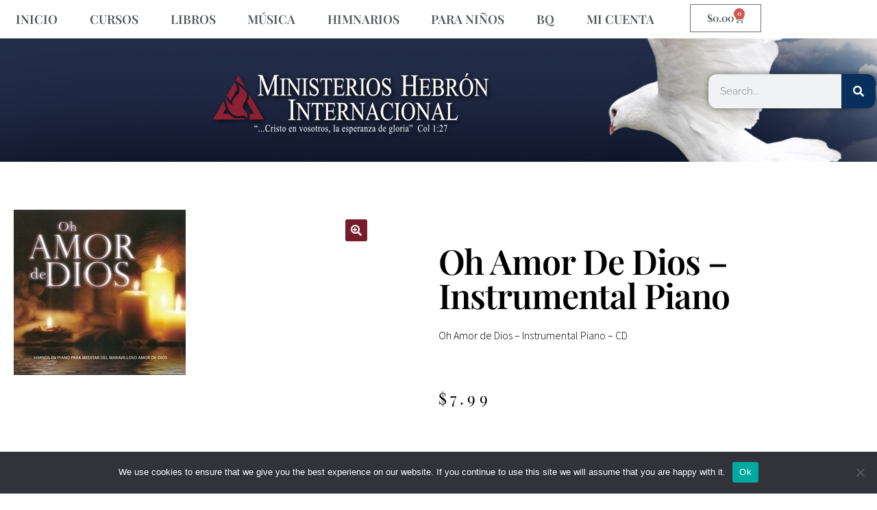

--- FILE ---
content_type: text/css
request_url: https://ventaenlineahebron.com/wp-content/uploads/sites/3/elementor/css/post-24.css?ver=1767641126
body_size: 1683
content:
.elementor-24 .elementor-element.elementor-element-cd980d0 > .elementor-element-populated{transition:background 0.3s, border 0.3s, border-radius 0.3s, box-shadow 0.3s;color:#ffffff;}.elementor-24 .elementor-element.elementor-element-cd980d0 > .elementor-element-populated > .elementor-background-overlay{transition:background 0.3s, border-radius 0.3s, opacity 0.3s;}.elementor-24 .elementor-element.elementor-element-cd980d0 .elementor-element-populated .elementor-heading-title{color:rgba(0,0,0,0);}.elementor-24 .elementor-element.elementor-element-cd980d0 .elementor-element-populated a{color:#54595f;}.elementor-24 .elementor-element.elementor-element-cd980d0 .elementor-element-populated a:hover{color:#54595f;}.elementor-widget-nav-menu .elementor-nav-menu .elementor-item{font-family:var( --e-global-typography-primary-font-family ), Sans-serif;font-weight:var( --e-global-typography-primary-font-weight );}.elementor-widget-nav-menu .elementor-nav-menu--main .elementor-item{color:var( --e-global-color-text );fill:var( --e-global-color-text );}.elementor-widget-nav-menu .elementor-nav-menu--main .elementor-item:hover,
					.elementor-widget-nav-menu .elementor-nav-menu--main .elementor-item.elementor-item-active,
					.elementor-widget-nav-menu .elementor-nav-menu--main .elementor-item.highlighted,
					.elementor-widget-nav-menu .elementor-nav-menu--main .elementor-item:focus{color:var( --e-global-color-accent );fill:var( --e-global-color-accent );}.elementor-widget-nav-menu .elementor-nav-menu--main:not(.e--pointer-framed) .elementor-item:before,
					.elementor-widget-nav-menu .elementor-nav-menu--main:not(.e--pointer-framed) .elementor-item:after{background-color:var( --e-global-color-accent );}.elementor-widget-nav-menu .e--pointer-framed .elementor-item:before,
					.elementor-widget-nav-menu .e--pointer-framed .elementor-item:after{border-color:var( --e-global-color-accent );}.elementor-widget-nav-menu{--e-nav-menu-divider-color:var( --e-global-color-text );}.elementor-widget-nav-menu .elementor-nav-menu--dropdown .elementor-item, .elementor-widget-nav-menu .elementor-nav-menu--dropdown  .elementor-sub-item{font-family:var( --e-global-typography-accent-font-family ), Sans-serif;font-weight:var( --e-global-typography-accent-font-weight );}.elementor-24 .elementor-element.elementor-element-650885e > .elementor-widget-container{margin:0px 0px 0px 0px;padding:0px 0px 0px 0px;}.elementor-24 .elementor-element.elementor-element-650885e .elementor-menu-toggle{margin:0 auto;background-color:#54595f;border-width:0px;border-radius:0px;}.elementor-24 .elementor-element.elementor-element-650885e .elementor-nav-menu .elementor-item{font-size:18px;font-weight:600;text-transform:uppercase;}.elementor-24 .elementor-element.elementor-element-650885e .elementor-nav-menu--main .elementor-item{color:#54595f;fill:#54595f;padding-top:18px;padding-bottom:18px;}.elementor-24 .elementor-element.elementor-element-650885e .elementor-nav-menu--main .elementor-item:hover,
					.elementor-24 .elementor-element.elementor-element-650885e .elementor-nav-menu--main .elementor-item.elementor-item-active,
					.elementor-24 .elementor-element.elementor-element-650885e .elementor-nav-menu--main .elementor-item.highlighted,
					.elementor-24 .elementor-element.elementor-element-650885e .elementor-nav-menu--main .elementor-item:focus{color:#fff;}.elementor-24 .elementor-element.elementor-element-650885e .elementor-nav-menu--main:not(.e--pointer-framed) .elementor-item:before,
					.elementor-24 .elementor-element.elementor-element-650885e .elementor-nav-menu--main:not(.e--pointer-framed) .elementor-item:after{background-color:rgba(120,28,43,0.78);}.elementor-24 .elementor-element.elementor-element-650885e .e--pointer-framed .elementor-item:before,
					.elementor-24 .elementor-element.elementor-element-650885e .e--pointer-framed .elementor-item:after{border-color:rgba(120,28,43,0.78);}.elementor-24 .elementor-element.elementor-element-650885e .elementor-nav-menu--main .elementor-item.elementor-item-active{color:#54595f;}.elementor-24 .elementor-element.elementor-element-650885e .elementor-nav-menu--main:not(.e--pointer-framed) .elementor-item.elementor-item-active:before,
					.elementor-24 .elementor-element.elementor-element-650885e .elementor-nav-menu--main:not(.e--pointer-framed) .elementor-item.elementor-item-active:after{background-color:rgba(0,0,0,0);}.elementor-24 .elementor-element.elementor-element-650885e .e--pointer-framed .elementor-item.elementor-item-active:before,
					.elementor-24 .elementor-element.elementor-element-650885e .e--pointer-framed .elementor-item.elementor-item-active:after{border-color:rgba(0,0,0,0);}.elementor-24 .elementor-element.elementor-element-650885e .elementor-nav-menu--dropdown a, .elementor-24 .elementor-element.elementor-element-650885e .elementor-menu-toggle{color:#000000;fill:#000000;}.elementor-24 .elementor-element.elementor-element-650885e .elementor-nav-menu--dropdown{background-color:#f2f2f2;}.elementor-24 .elementor-element.elementor-element-650885e .elementor-nav-menu--dropdown a:hover,
					.elementor-24 .elementor-element.elementor-element-650885e .elementor-nav-menu--dropdown a:focus,
					.elementor-24 .elementor-element.elementor-element-650885e .elementor-nav-menu--dropdown a.elementor-item-active,
					.elementor-24 .elementor-element.elementor-element-650885e .elementor-nav-menu--dropdown a.highlighted,
					.elementor-24 .elementor-element.elementor-element-650885e .elementor-menu-toggle:hover,
					.elementor-24 .elementor-element.elementor-element-650885e .elementor-menu-toggle:focus{color:#00ce1b;}.elementor-24 .elementor-element.elementor-element-650885e .elementor-nav-menu--dropdown a:hover,
					.elementor-24 .elementor-element.elementor-element-650885e .elementor-nav-menu--dropdown a:focus,
					.elementor-24 .elementor-element.elementor-element-650885e .elementor-nav-menu--dropdown a.elementor-item-active,
					.elementor-24 .elementor-element.elementor-element-650885e .elementor-nav-menu--dropdown a.highlighted{background-color:#ededed;}.elementor-24 .elementor-element.elementor-element-650885e .elementor-nav-menu--dropdown .elementor-item, .elementor-24 .elementor-element.elementor-element-650885e .elementor-nav-menu--dropdown  .elementor-sub-item{font-size:15px;}.elementor-24 .elementor-element.elementor-element-650885e div.elementor-menu-toggle{color:#ffffff;}.elementor-24 .elementor-element.elementor-element-650885e div.elementor-menu-toggle svg{fill:#ffffff;}.elementor-24 .elementor-element.elementor-element-650885e div.elementor-menu-toggle:hover, .elementor-24 .elementor-element.elementor-element-650885e div.elementor-menu-toggle:focus{color:#ffffff;}.elementor-24 .elementor-element.elementor-element-650885e div.elementor-menu-toggle:hover svg, .elementor-24 .elementor-element.elementor-element-650885e div.elementor-menu-toggle:focus svg{fill:#ffffff;}.elementor-24 .elementor-element.elementor-element-650885e{--nav-menu-icon-size:30px;}.elementor-24 .elementor-element.elementor-element-3c8869c > .elementor-element-populated{transition:background 0.3s, border 0.3s, border-radius 0.3s, box-shadow 0.3s;color:#ffffff;}.elementor-24 .elementor-element.elementor-element-3c8869c > .elementor-element-populated > .elementor-background-overlay{transition:background 0.3s, border-radius 0.3s, opacity 0.3s;}.elementor-24 .elementor-element.elementor-element-3c8869c .elementor-element-populated .elementor-heading-title{color:rgba(0,0,0,0);}.elementor-24 .elementor-element.elementor-element-3c8869c .elementor-element-populated a{color:#54595f;}.elementor-24 .elementor-element.elementor-element-3c8869c .elementor-element-populated a:hover{color:#54595f;}.elementor-widget-woocommerce-menu-cart .elementor-menu-cart__toggle .elementor-button{font-family:var( --e-global-typography-primary-font-family ), Sans-serif;font-weight:var( --e-global-typography-primary-font-weight );}.elementor-widget-woocommerce-menu-cart .elementor-menu-cart__product-name a{font-family:var( --e-global-typography-primary-font-family ), Sans-serif;font-weight:var( --e-global-typography-primary-font-weight );}.elementor-widget-woocommerce-menu-cart .elementor-menu-cart__product-price{font-family:var( --e-global-typography-primary-font-family ), Sans-serif;font-weight:var( --e-global-typography-primary-font-weight );}.elementor-widget-woocommerce-menu-cart .elementor-menu-cart__footer-buttons .elementor-button{font-family:var( --e-global-typography-primary-font-family ), Sans-serif;font-weight:var( --e-global-typography-primary-font-weight );}.elementor-widget-woocommerce-menu-cart .elementor-menu-cart__footer-buttons a.elementor-button--view-cart{font-family:var( --e-global-typography-primary-font-family ), Sans-serif;font-weight:var( --e-global-typography-primary-font-weight );}.elementor-widget-woocommerce-menu-cart .elementor-menu-cart__footer-buttons a.elementor-button--checkout{font-family:var( --e-global-typography-primary-font-family ), Sans-serif;font-weight:var( --e-global-typography-primary-font-weight );}.elementor-widget-woocommerce-menu-cart .woocommerce-mini-cart__empty-message{font-family:var( --e-global-typography-primary-font-family ), Sans-serif;font-weight:var( --e-global-typography-primary-font-weight );}.elementor-24 .elementor-element.elementor-element-e9345d7 > .elementor-widget-container{margin:6px 6px 6px 6px;}.elementor-24 .elementor-element.elementor-element-e9345d7{--main-alignment:center;--divider-style:solid;--subtotal-divider-style:solid;--elementor-remove-from-cart-button:none;--remove-from-cart-button:block;--cart-border-style:none;--cart-footer-layout:1fr 1fr;--products-max-height-sidecart:calc(100vh - 240px);--products-max-height-minicart:calc(100vh - 385px);}.elementor-24 .elementor-element.elementor-element-e9345d7 .widget_shopping_cart_content{--subtotal-divider-left-width:0;--subtotal-divider-right-width:0;}.elementor-24 .elementor-element.elementor-element-52f48b0c > .elementor-container > .elementor-column > .elementor-widget-wrap{align-content:center;align-items:center;}.elementor-24 .elementor-element.elementor-element-52f48b0c:not(.elementor-motion-effects-element-type-background), .elementor-24 .elementor-element.elementor-element-52f48b0c > .elementor-motion-effects-container > .elementor-motion-effects-layer{background-color:#1c1c1c;background-image:url("https://ventaenlineahebron.com/wp-content/uploads/sites/3/2019/06/Store-Header-OnlineStore-Spanish-1.jpg");}.elementor-24 .elementor-element.elementor-element-52f48b0c > .elementor-container{min-height:180px;}.elementor-24 .elementor-element.elementor-element-52f48b0c{transition:background 0.3s, border 0.3s, border-radius 0.3s, box-shadow 0.3s;}.elementor-24 .elementor-element.elementor-element-52f48b0c > .elementor-background-overlay{transition:background 0.3s, border-radius 0.3s, opacity 0.3s;}.elementor-widget-search-form input[type="search"].elementor-search-form__input{font-family:var( --e-global-typography-text-font-family ), Sans-serif;font-weight:var( --e-global-typography-text-font-weight );}.elementor-widget-search-form .elementor-search-form__input,
					.elementor-widget-search-form .elementor-search-form__icon,
					.elementor-widget-search-form .elementor-lightbox .dialog-lightbox-close-button,
					.elementor-widget-search-form .elementor-lightbox .dialog-lightbox-close-button:hover,
					.elementor-widget-search-form.elementor-search-form--skin-full_screen input[type="search"].elementor-search-form__input{color:var( --e-global-color-text );fill:var( --e-global-color-text );}.elementor-widget-search-form .elementor-search-form__submit{font-family:var( --e-global-typography-text-font-family ), Sans-serif;font-weight:var( --e-global-typography-text-font-weight );background-color:var( --e-global-color-secondary );}.elementor-24 .elementor-element.elementor-element-3bd3b6a{width:var( --container-widget-width, 244px );max-width:244px;--container-widget-width:244px;--container-widget-flex-grow:0;align-self:center;}.elementor-24 .elementor-element.elementor-element-3bd3b6a .elementor-search-form__container{min-height:50px;box-shadow:0px 0px 10px 0px rgba(0,0,0,0.5);}.elementor-24 .elementor-element.elementor-element-3bd3b6a .elementor-search-form__submit{min-width:calc( 1 * 50px );background-color:#082f5e;}body:not(.rtl) .elementor-24 .elementor-element.elementor-element-3bd3b6a .elementor-search-form__icon{padding-left:calc(50px / 3);}body.rtl .elementor-24 .elementor-element.elementor-element-3bd3b6a .elementor-search-form__icon{padding-right:calc(50px / 3);}.elementor-24 .elementor-element.elementor-element-3bd3b6a .elementor-search-form__input, .elementor-24 .elementor-element.elementor-element-3bd3b6a.elementor-search-form--button-type-text .elementor-search-form__submit{padding-left:calc(50px / 3);padding-right:calc(50px / 3);}.elementor-24 .elementor-element.elementor-element-3bd3b6a:not(.elementor-search-form--skin-full_screen) .elementor-search-form--focus .elementor-search-form__input,
					.elementor-24 .elementor-element.elementor-element-3bd3b6a .elementor-search-form--focus .elementor-search-form__icon,
					.elementor-24 .elementor-element.elementor-element-3bd3b6a .elementor-lightbox .dialog-lightbox-close-button:hover,
					.elementor-24 .elementor-element.elementor-element-3bd3b6a.elementor-search-form--skin-full_screen input[type="search"].elementor-search-form__input:focus{color:#e82a00;fill:#e82a00;}.elementor-24 .elementor-element.elementor-element-3bd3b6a:not(.elementor-search-form--skin-full_screen) .elementor-search-form--focus .elementor-search-form__container{background-color:#ffffff;}.elementor-24 .elementor-element.elementor-element-3bd3b6a.elementor-search-form--skin-full_screen input[type="search"].elementor-search-form__input:focus{background-color:#ffffff;}.elementor-24 .elementor-element.elementor-element-3bd3b6a:not(.elementor-search-form--skin-full_screen) .elementor-search-form__container{border-radius:12px;}.elementor-24 .elementor-element.elementor-element-3bd3b6a.elementor-search-form--skin-full_screen input[type="search"].elementor-search-form__input{border-radius:12px;}.elementor-theme-builder-content-area{height:400px;}.elementor-location-header:before, .elementor-location-footer:before{content:"";display:table;clear:both;}@media(min-width:768px){.elementor-24 .elementor-element.elementor-element-cd980d0{width:85.789%;}.elementor-24 .elementor-element.elementor-element-3c8869c{width:14.211%;}}@media(max-width:1024px) and (min-width:768px){.elementor-24 .elementor-element.elementor-element-c3af8ab{width:50%;}.elementor-24 .elementor-element.elementor-element-ce495ac{width:50%;}.elementor-24 .elementor-element.elementor-element-ac9420d{width:50%;}.elementor-24 .elementor-element.elementor-element-7af73e2{width:50%;}.elementor-24 .elementor-element.elementor-element-c20494c{width:50%;}}@media(max-width:1024px){.elementor-24 .elementor-element.elementor-element-52f48b0c > .elementor-container{min-height:120px;}.elementor-24 .elementor-element.elementor-element-52f48b0c{padding:20px 20px 20px 20px;}.elementor-24 .elementor-element.elementor-element-c3af8ab > .elementor-element-populated{padding:0px 0px 0px 70px;}.elementor-24 .elementor-element.elementor-element-ce495ac > .elementor-element-populated{padding:0px 0px 0px 70px;}.elementor-24 .elementor-element.elementor-element-ac9420d > .elementor-element-populated{padding:0px 0px 0px 70px;}.elementor-24 .elementor-element.elementor-element-7af73e2 > .elementor-element-populated{padding:0px 0px 0px 70px;}.elementor-24 .elementor-element.elementor-element-c20494c > .elementor-element-populated{padding:0px 0px 0px 70px;}}@media(max-width:767px){.elementor-24 .elementor-element.elementor-element-cd980d0{width:100%;}.elementor-24 .elementor-element.elementor-element-3c8869c{width:100%;}.elementor-24 .elementor-element.elementor-element-52f48b0c > .elementor-container{min-height:50px;}.elementor-24 .elementor-element.elementor-element-52f48b0c{padding:15px 20px 15px 20px;}.elementor-24 .elementor-element.elementor-element-c3af8ab{width:100%;}.elementor-24 .elementor-element.elementor-element-c3af8ab > .elementor-element-populated{padding:10px 0px 0px 0px;}.elementor-24 .elementor-element.elementor-element-ce495ac{width:100%;}.elementor-24 .elementor-element.elementor-element-ce495ac > .elementor-element-populated{padding:10px 0px 0px 0px;}.elementor-24 .elementor-element.elementor-element-ac9420d{width:100%;}.elementor-24 .elementor-element.elementor-element-ac9420d > .elementor-element-populated{padding:10px 0px 0px 0px;}.elementor-24 .elementor-element.elementor-element-7af73e2{width:100%;}.elementor-24 .elementor-element.elementor-element-7af73e2 > .elementor-element-populated{padding:10px 0px 0px 0px;}.elementor-24 .elementor-element.elementor-element-c20494c{width:100%;}.elementor-24 .elementor-element.elementor-element-c20494c > .elementor-element-populated{padding:10px 0px 0px 0px;}}

--- FILE ---
content_type: text/css
request_url: https://ventaenlineahebron.com/wp-content/uploads/sites/3/elementor/css/post-39.css?ver=1765991207
body_size: 935
content:
.elementor-39 .elementor-element.elementor-element-647adce6 > .elementor-container > .elementor-column > .elementor-widget-wrap{align-content:center;align-items:center;}.elementor-39 .elementor-element.elementor-element-647adce6:not(.elementor-motion-effects-element-type-background), .elementor-39 .elementor-element.elementor-element-647adce6 > .elementor-motion-effects-container > .elementor-motion-effects-layer{background-color:#ffffff;}.elementor-39 .elementor-element.elementor-element-647adce6{transition:background 0.3s, border 0.3s, border-radius 0.3s, box-shadow 0.3s;padding:30px 0px 30px 0px;}.elementor-39 .elementor-element.elementor-element-647adce6 > .elementor-background-overlay{transition:background 0.3s, border-radius 0.3s, opacity 0.3s;}.elementor-39 .elementor-element.elementor-element-15b2b04b > .elementor-container > .elementor-column > .elementor-widget-wrap{align-content:center;align-items:center;}.elementor-39 .elementor-element.elementor-element-15b2b04b{border-style:dotted;border-width:0px 0px 1px 0px;border-color:#9b9b9b;margin-top:0px;margin-bottom:30px;padding:0px 0px 30px 0px;}.elementor-widget-nav-menu .elementor-nav-menu .elementor-item{font-family:var( --e-global-typography-primary-font-family ), Sans-serif;font-weight:var( --e-global-typography-primary-font-weight );}.elementor-widget-nav-menu .elementor-nav-menu--main .elementor-item{color:var( --e-global-color-text );fill:var( --e-global-color-text );}.elementor-widget-nav-menu .elementor-nav-menu--main .elementor-item:hover,
					.elementor-widget-nav-menu .elementor-nav-menu--main .elementor-item.elementor-item-active,
					.elementor-widget-nav-menu .elementor-nav-menu--main .elementor-item.highlighted,
					.elementor-widget-nav-menu .elementor-nav-menu--main .elementor-item:focus{color:var( --e-global-color-accent );fill:var( --e-global-color-accent );}.elementor-widget-nav-menu .elementor-nav-menu--main:not(.e--pointer-framed) .elementor-item:before,
					.elementor-widget-nav-menu .elementor-nav-menu--main:not(.e--pointer-framed) .elementor-item:after{background-color:var( --e-global-color-accent );}.elementor-widget-nav-menu .e--pointer-framed .elementor-item:before,
					.elementor-widget-nav-menu .e--pointer-framed .elementor-item:after{border-color:var( --e-global-color-accent );}.elementor-widget-nav-menu{--e-nav-menu-divider-color:var( --e-global-color-text );}.elementor-widget-nav-menu .elementor-nav-menu--dropdown .elementor-item, .elementor-widget-nav-menu .elementor-nav-menu--dropdown  .elementor-sub-item{font-family:var( --e-global-typography-accent-font-family ), Sans-serif;font-weight:var( --e-global-typography-accent-font-weight );}.elementor-39 .elementor-element.elementor-element-64491f49 > .elementor-widget-container{background-color:#ffffff;}.elementor-39 .elementor-element.elementor-element-64491f49 .elementor-menu-toggle{margin-right:auto;background-color:rgba(0,0,0,0);border-width:0px;border-radius:0px;}.elementor-39 .elementor-element.elementor-element-64491f49 .elementor-nav-menu .elementor-item{font-size:15px;font-weight:500;text-transform:uppercase;}.elementor-39 .elementor-element.elementor-element-64491f49 .elementor-nav-menu--main .elementor-item{color:#000000;fill:#000000;padding-left:0px;padding-right:0px;}.elementor-39 .elementor-element.elementor-element-64491f49 .elementor-nav-menu--main .elementor-item:hover,
					.elementor-39 .elementor-element.elementor-element-64491f49 .elementor-nav-menu--main .elementor-item.elementor-item-active,
					.elementor-39 .elementor-element.elementor-element-64491f49 .elementor-nav-menu--main .elementor-item.highlighted,
					.elementor-39 .elementor-element.elementor-element-64491f49 .elementor-nav-menu--main .elementor-item:focus{color:#000000;fill:#000000;}.elementor-39 .elementor-element.elementor-element-64491f49{--e-nav-menu-horizontal-menu-item-margin:calc( 31px / 2 );--nav-menu-icon-size:30px;}.elementor-39 .elementor-element.elementor-element-64491f49 .elementor-nav-menu--main:not(.elementor-nav-menu--layout-horizontal) .elementor-nav-menu > li:not(:last-child){margin-bottom:31px;}.elementor-39 .elementor-element.elementor-element-64491f49 .elementor-nav-menu--dropdown a, .elementor-39 .elementor-element.elementor-element-64491f49 .elementor-menu-toggle{color:#000000;fill:#000000;}.elementor-39 .elementor-element.elementor-element-64491f49 .elementor-nav-menu--dropdown{background-color:#eaeaea;}.elementor-39 .elementor-element.elementor-element-64491f49 .elementor-nav-menu--dropdown a:hover,
					.elementor-39 .elementor-element.elementor-element-64491f49 .elementor-nav-menu--dropdown a:focus,
					.elementor-39 .elementor-element.elementor-element-64491f49 .elementor-nav-menu--dropdown a.elementor-item-active,
					.elementor-39 .elementor-element.elementor-element-64491f49 .elementor-nav-menu--dropdown a.highlighted,
					.elementor-39 .elementor-element.elementor-element-64491f49 .elementor-menu-toggle:hover,
					.elementor-39 .elementor-element.elementor-element-64491f49 .elementor-menu-toggle:focus{color:#00ce1b;}.elementor-39 .elementor-element.elementor-element-64491f49 .elementor-nav-menu--dropdown a:hover,
					.elementor-39 .elementor-element.elementor-element-64491f49 .elementor-nav-menu--dropdown a:focus,
					.elementor-39 .elementor-element.elementor-element-64491f49 .elementor-nav-menu--dropdown a.elementor-item-active,
					.elementor-39 .elementor-element.elementor-element-64491f49 .elementor-nav-menu--dropdown a.highlighted{background-color:#ededed;}.elementor-39 .elementor-element.elementor-element-64491f49 .elementor-nav-menu--dropdown .elementor-item, .elementor-39 .elementor-element.elementor-element-64491f49 .elementor-nav-menu--dropdown  .elementor-sub-item{font-size:15px;}.elementor-39 .elementor-element.elementor-element-64491f49 div.elementor-menu-toggle{color:#000000;}.elementor-39 .elementor-element.elementor-element-64491f49 div.elementor-menu-toggle svg{fill:#000000;}.elementor-39 .elementor-element.elementor-element-64491f49 div.elementor-menu-toggle:hover, .elementor-39 .elementor-element.elementor-element-64491f49 div.elementor-menu-toggle:focus{color:#00ce1b;}.elementor-39 .elementor-element.elementor-element-64491f49 div.elementor-menu-toggle:hover svg, .elementor-39 .elementor-element.elementor-element-64491f49 div.elementor-menu-toggle:focus svg{fill:#00ce1b;}.elementor-widget-heading .elementor-heading-title{font-family:var( --e-global-typography-primary-font-family ), Sans-serif;font-weight:var( --e-global-typography-primary-font-weight );color:var( --e-global-color-primary );}.elementor-39 .elementor-element.elementor-element-62b12d1f{text-align:center;}.elementor-39 .elementor-element.elementor-element-62b12d1f .elementor-heading-title{font-size:15px;font-weight:500;color:#000000;}.elementor-39 .elementor-element.elementor-element-4a48623{text-align:center;}.elementor-39 .elementor-element.elementor-element-4a48623 .elementor-heading-title{font-size:15px;font-weight:500;color:#000000;}.elementor-39 .elementor-element.elementor-element-bdfcdf3{text-align:center;}.elementor-39 .elementor-element.elementor-element-bdfcdf3 .elementor-heading-title{font-size:15px;font-weight:500;color:#000000;}.elementor-39 .elementor-element.elementor-element-848ceb9 > .elementor-container > .elementor-column > .elementor-widget-wrap{align-content:center;align-items:center;}.elementor-39 .elementor-element.elementor-element-457a095{text-align:left;}.elementor-39 .elementor-element.elementor-element-457a095 .elementor-heading-title{font-size:13px;font-weight:300;color:#54595f;}.elementor-theme-builder-content-area{height:400px;}.elementor-location-header:before, .elementor-location-footer:before{content:"";display:table;clear:both;}@media(min-width:768px){.elementor-39 .elementor-element.elementor-element-502be989{width:76.518%;}.elementor-39 .elementor-element.elementor-element-7150bfea{width:23.482%;}}@media(max-width:1024px){.elementor-39 .elementor-element.elementor-element-647adce6{padding:30px 20px 30px 20px;}.elementor-39 .elementor-element.elementor-element-64491f49 .elementor-nav-menu .elementor-item{font-size:13px;}.elementor-39 .elementor-element.elementor-element-62b12d1f .elementor-heading-title{font-size:22px;}.elementor-39 .elementor-element.elementor-element-4a48623 .elementor-heading-title{font-size:22px;}.elementor-39 .elementor-element.elementor-element-bdfcdf3 .elementor-heading-title{font-size:22px;}}@media(max-width:767px){.elementor-39 .elementor-element.elementor-element-647adce6{padding:25px 20px 25px 20px;}.elementor-39 .elementor-element.elementor-element-45f7663b{width:100%;}.elementor-39 .elementor-element.elementor-element-502be989{width:30%;}.elementor-39 .elementor-element.elementor-element-64491f49 .elementor-nav-menu--main > .elementor-nav-menu > li > .elementor-nav-menu--dropdown, .elementor-39 .elementor-element.elementor-element-64491f49 .elementor-nav-menu__container.elementor-nav-menu--dropdown{margin-top:40px !important;}.elementor-39 .elementor-element.elementor-element-7150bfea{width:70%;}.elementor-39 .elementor-element.elementor-element-62b12d1f{text-align:right;}.elementor-39 .elementor-element.elementor-element-62b12d1f .elementor-heading-title{font-size:20px;}.elementor-39 .elementor-element.elementor-element-4a48623{text-align:right;}.elementor-39 .elementor-element.elementor-element-4a48623 .elementor-heading-title{font-size:20px;}.elementor-39 .elementor-element.elementor-element-bdfcdf3{text-align:right;}.elementor-39 .elementor-element.elementor-element-bdfcdf3 .elementor-heading-title{font-size:20px;}.elementor-39 .elementor-element.elementor-element-457a095{text-align:center;}.elementor-39 .elementor-element.elementor-element-457a095 .elementor-heading-title{line-height:19px;}}@media(max-width:1024px) and (min-width:768px){.elementor-39 .elementor-element.elementor-element-45f7663b{width:100%;}}

--- FILE ---
content_type: text/css
request_url: https://ventaenlineahebron.com/wp-content/uploads/sites/3/elementor/css/post-30.css?ver=1765991318
body_size: 963
content:
.elementor-30 .elementor-element.elementor-element-656f381f{margin-top:50px;margin-bottom:50px;}.elementor-30 .elementor-element.elementor-element-1418db58 > .elementor-element-populated{transition:background 0.3s, border 0.3s, border-radius 0.3s, box-shadow 0.3s;}.elementor-30 .elementor-element.elementor-element-1418db58 > .elementor-element-populated > .elementor-background-overlay{transition:background 0.3s, border-radius 0.3s, opacity 0.3s;}.elementor-30 .elementor-element.elementor-element-1418db58 .elementor-element-populated .elementor-heading-title{color:#7a7a7a;}.elementor-30 .elementor-element.elementor-element-fa2ecb7 > .elementor-element-populated{padding:70px 70px 70px 70px;}.elementor-widget-woocommerce-product-title .elementor-heading-title{font-family:var( --e-global-typography-primary-font-family ), Sans-serif;font-weight:var( --e-global-typography-primary-font-weight );color:var( --e-global-color-primary );}.elementor-30 .elementor-element.elementor-element-1ae2e581 .elementor-heading-title{font-size:50px;text-transform:capitalize;color:#000000;}.elementor-30 .elementor-element.elementor-element-6a1e1cbb > .elementor-widget-container{margin:0px 0px 0px 0px;}.elementor-30 .elementor-element.elementor-element-6a1e1cbb{text-align:left;}.woocommerce .elementor-30 .elementor-element.elementor-element-6a1e1cbb .woocommerce-product-details__short-description{font-size:16px;font-weight:200;line-height:1.7em;}.woocommerce .elementor-widget-woocommerce-product-price .price{color:var( --e-global-color-primary );font-family:var( --e-global-typography-primary-font-family ), Sans-serif;font-weight:var( --e-global-typography-primary-font-weight );}.elementor-30 .elementor-element.elementor-element-2b05f3e8 > .elementor-widget-container{margin:-16px 0px 0px 0px;}.elementor-30 .elementor-element.elementor-element-2b05f3e8{text-align:left;}.woocommerce .elementor-30 .elementor-element.elementor-element-2b05f3e8 .price{color:#000000;font-size:23px;font-weight:100;text-transform:none;letter-spacing:5.4px;}.woocommerce .elementor-30 .elementor-element.elementor-element-2b05f3e8 .price ins{color:#000000;font-family:"Merriweather", Sans-serif;font-size:23px;font-weight:200;}body:not(.rtl) .elementor-30 .elementor-element.elementor-element-2b05f3e8:not(.elementor-product-price-block-yes) del{margin-right:0px;}body.rtl .elementor-30 .elementor-element.elementor-element-2b05f3e8:not(.elementor-product-price-block-yes) del{margin-left:0px;}.elementor-30 .elementor-element.elementor-element-2b05f3e8.elementor-product-price-block-yes del{margin-bottom:0px;}.elementor-widget-woocommerce-product-add-to-cart .added_to_cart{font-family:var( --e-global-typography-accent-font-family ), Sans-serif;font-weight:var( --e-global-typography-accent-font-weight );}.elementor-30 .elementor-element.elementor-element-576eb42f > .elementor-widget-container{margin:1px 1px 1px 1px;}.elementor-30 .elementor-element.elementor-element-576eb42f .cart button, .elementor-30 .elementor-element.elementor-element-576eb42f .cart .button{border-style:solid;border-width:1px 1px 1px 1px;border-radius:0px 0px 0px 0px;padding:14px 035px 14px 35px;color:#ffffff;background-color:#781c2b;border-color:#000000;transition:all 0.2s;}.elementor-30 .elementor-element.elementor-element-576eb42f .cart button:hover, .elementor-30 .elementor-element.elementor-element-576eb42f .cart .button:hover{color:#ffffff;background-color:#54595f;border-color:#000000;}.elementor-30 .elementor-element.elementor-element-576eb42f .quantity .qty{border-radius:0px 0px 0px 0px;color:#000000;background-color:#FFFFFF;border-color:#000000;transition:all 0.2s;}.elementor-30 .elementor-element.elementor-element-576eb42f .quantity .qty:focus{color:#000000;}.woocommerce .elementor-30 .elementor-element.elementor-element-576eb42f form.cart table.variations label{color:#000000;}.woocommerce .elementor-30 .elementor-element.elementor-element-576eb42f form.cart table.variations td.value select{color:#000000;}.woocommerce .elementor-30 .elementor-element.elementor-element-576eb42f form.cart table.variations td.value select, .woocommerce .elementor-30 .elementor-element.elementor-element-576eb42f form.cart table.variations td.value:before{background-color:#FFFFFF;}.elementor-30 .elementor-element.elementor-element-b47d939{margin-top:-95px;margin-bottom:-95px;}.elementor-30 .elementor-element.elementor-element-39882149 > .elementor-element-populated{padding:10px 70px 0px 70px;}.woocommerce .elementor-30 .elementor-element.elementor-element-367c468a .woocommerce-tabs ul.wc-tabs li{background-color:#efefef;border-radius:4px 4px 0 0;}.woocommerce .elementor-30 .elementor-element.elementor-element-367c468a .woocommerce-tabs .woocommerce-Tabs-panel, .woocommerce .elementor-30 .elementor-element.elementor-element-367c468a .woocommerce-tabs ul.wc-tabs li.active{background-color:#f2f2f2;}.woocommerce .elementor-30 .elementor-element.elementor-element-367c468a .woocommerce-tabs ul.wc-tabs li.active{border-bottom-color:#f2f2f2;}.woocommerce .elementor-30 .elementor-element.elementor-element-367c468a .woocommerce-tabs .woocommerce-Tabs-panel{font-family:"Merriweather", Sans-serif;font-size:13px;font-weight:100;line-height:1.6em;border-radius:0px 0px 0px 0px;}.woocommerce .elementor-30 .elementor-element.elementor-element-367c468a .woocommerce-Tabs-panel h2{color:#7a7a7a;}.woocommerce .elementor-30 .elementor-element.elementor-element-367c468a .woocommerce-tabs .woocommerce-Tabs-panel h2{font-family:"Merriweather", Sans-serif;font-size:30px;font-weight:100;}.woocommerce .elementor-30 .elementor-element.elementor-element-367c468a .woocommerce-tabs ul.wc-tabs{margin-left:0px;margin-right:0px;}.elementor-30 .elementor-element.elementor-element-6c042af9 > .elementor-container > .elementor-column > .elementor-widget-wrap{align-content:center;align-items:center;}.elementor-30 .elementor-element.elementor-element-6c042af9{border-style:solid;border-width:0px 0px 1px 0px;border-color:#7a7a7a;margin-top:0px;margin-bottom:070px;padding:0px 0px 20px 0px;}.elementor-30 .elementor-element.elementor-element-6c042af9, .elementor-30 .elementor-element.elementor-element-6c042af9 > .elementor-background-overlay{border-radius:0px 0px 0px 0px;}.elementor-30 .elementor-element.elementor-element-23e58632 .elementor-heading-title{font-size:15px;text-transform:capitalize;}.elementor-widget-woocommerce-product-meta .product_meta .detail-container:not(:last-child):after{border-color:var( --e-global-color-text );}.elementor-30 .elementor-element.elementor-element-2af2e7f9{font-size:12px;color:#7a7a7a;}.elementor-30 .elementor-element.elementor-element-2af2e7f9 a{color:#000000;}@media(min-width:768px){.elementor-30 .elementor-element.elementor-element-81d233e{width:59.302%;}.elementor-30 .elementor-element.elementor-element-3ccbb35{width:40.698%;}}@media(max-width:1024px){.elementor-30 .elementor-element.elementor-element-656f381f{margin-top:0px;margin-bottom:0px;}.elementor-30 .elementor-element.elementor-element-1418db58 > .elementor-element-populated{padding:30px 30px 30px 30px;}.elementor-30 .elementor-element.elementor-element-fa2ecb7 > .elementor-element-populated{padding:30px 30px 30px 30px;}.elementor-30 .elementor-element.elementor-element-b47d939{margin-top:0px;margin-bottom:0px;padding:0px 0px 0px 0px;}.elementor-30 .elementor-element.elementor-element-39882149 > .elementor-element-populated{padding:30px 30px 30px 30px;}}@media(max-width:767px){.elementor-30 .elementor-element.elementor-element-1418db58 > .elementor-element-populated{margin:0px 0px 0px 0px;--e-column-margin-right:0px;--e-column-margin-left:0px;padding:0px 0px 0px 0px;}.elementor-30 .elementor-element.elementor-element-fa2ecb7 > .elementor-element-populated{padding:20px 20px 20px 20px;}.elementor-30 .elementor-element.elementor-element-39882149 > .elementor-element-populated{padding:20px 20px 20px 20px;}}